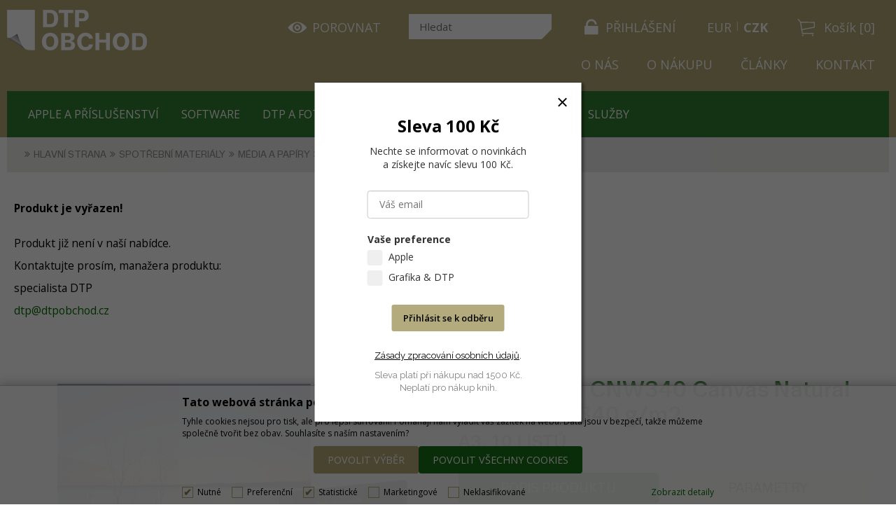

--- FILE ---
content_type: text/html
request_url: https://www.dtpobchod.cz/tecco-photo-cnw340-canvas-natural-white-matt-340-g-m2_d32070.html
body_size: 10002
content:

<!DOCTYPE html>
<html lang="cs">

<head>
  
    <script>
      (function(w,d,s,l,i){w[l]=w[l]||[];w[l].push({'gtm.start':new Date().getTime(),event:'gtm.js'});var f=d.getElementsByTagName(s)[0],j=d.createElement(s),dl=l!='dataLayer'?'&l='+l:'';j.async=true;j.src='https://www.googletagmanager.com/gtm.js?id='+i+dl;f.parentNode.insertBefore(j,f);})(window,document,'script','dataLayer','GTM-MS39SMTR');
    </script>
    
    <script>
      window.dataLayer = window.dataLayer || [];
      function gtag(){dataLayer.push(arguments);}
      function consentGrantedGMT(e){"function"==typeof gtag&&gtag("consent","update",{ad_storage:e.indexOf("m")>-1?"granted":"denied",ad_user_data:e.indexOf("m")>-1?"granted":"denied",ad_personalization:e.indexOf("m")>-1?"granted":"denied",analytics_storage:e.indexOf("s")>-1?"granted":"denied",functionality_storage:e.indexOf("p")>-1?"granted":"denied",personalization_storage:e.indexOf("p")>-1?"granted":"denied",security_storage:"granted"})}
      
        gtag('consent', 'default', {'ad_user_data': 'denied', 'ad_personalization': 'denied', 'ad_storage': 'denied', 'analytics_storage': 'denied', 'wait_for_update': 2000});
      
    </script>
   
  <meta charset="utf-8" />
  <link rel="canonical" href="https://www.dtpobchod.cz/tecco-photo-cnw340-canvas-natural-white-matt-340-g-m2_d32070.html" /><title>Tecco Photo CNW340 Canvas Natural White Matt 340 g/m2 | DTPobchod</title>
<meta name="description" content="Matně natírané plátno s přirozeně bílým povrchem. Je velmi odolné proti popraskání." />
<meta name="robots" content="noindex" />
<meta name="googlebot" content="noindex,nosnippet,noarchive" />
 
  <meta name="viewport" content="width=device-width, initial-scale=1" />
  <meta name="author" content="Cybersoft s.r.o." />
  
  <link rel="apple-touch-icon" sizes="180x180" href="/apple-touch-icon.png">
  <link rel="icon" type="image/png" sizes="32x32" href="/favicon-32x32.png">
  <link rel="icon" type="image/png" sizes="16x16" href="/favicon-16x16.png"> 
  <link rel="mask-icon" href="/safari-pinned-tab.svg" color="#5bbad5">
  <meta name="msapplication-TileColor" content="#da532c">
  <meta name="theme-color" content="#ffffff">
  <link rel="sitemap" href="sitemap/sitemap_index.xml" />
  
<link rel="stylesheet" href="css/styles.css?ver=0-1-115338" />
<link rel="stylesheet" href="status_css.asp?ver=0-1" />

  <script type="text/javascript" src="https://ajax.googleapis.com/ajax/libs/jquery/3.3.1/jquery.min.js"></script>
  <script type="text/javascript" src="https://ajax.googleapis.com/ajax/libs/jqueryui/1.12.1/jquery-ui.min.js"></script>
  <script type="text/javascript" src="https://code.jquery.com/jquery-migrate-3.0.0.min.js"></script>
  <link href="https://fonts.googleapis.com/css?family=Open+Sans:400,400i,700&amp;subset=latin-ext" rel="stylesheet" />  
   
      <script src="https://www.google.com/recaptcha/api.js?render=6Lf4mKwgAAAAACwctwlEtqEjP3SiRxu5vpMBUCnt&hl=cs"></script>
  
<script type="text/javascript" src="js/scripts.js?ver=0-1-131635"></script>
<script type="text/javascript" src="strings_js.asp?lngid=2&amp;ver=0-1"></script>

<script type='text/javascript' src='https://cdnjs.cloudflare.com/ajax/libs/Chart.js/2.3.0/Chart.min.js'></script>
<script type='text/javascript' src='js/stoitem.js?ver=0-1- 93939'></script>

  <!-- jejich skript na vyskakovací okno -->
  <script>
        (function (w,d,s,o,f,js,fjs) {
            w['ecm-widget']=o;w[o] = w[o] || function () { (w[o].q = w[o].q || []).push(arguments) };
            js = d.createElement(s), fjs = d.getElementsByTagName(s)[0];
            js.id = '16-008646c414ce6adc8637fedebcbf087a'; js.dataset.a = 'quentin'; js.src = f; js.async = 1; fjs.parentNode.insertBefore(js, fjs);
        }(window, document, 'script', 'ecmwidget', 'https://d70shl7vidtft.cloudfront.net/widget.js'));
    </script>
  
    <script>
      window.dataLayer = window.dataLayer || [];
    </script>
  
</head>
<body>
  
    <noscript>
      <iframe src="//www.googletagmanager.com/ns.html?id=GTM-MS39SMTR" height="0" width="0" style="display:none; visibility:hidden;"></iframe>
    </noscript>
  
  <div id="maincont" class="stoitem sptnavigator" data-lang="2" data-logged="0" data-cache-spt="0" data-whisper="2" data-ordering="1">
    <div class="headercont-out">
      <div id="headercont" class="cont">
        <header>
          <div class="flex">            
            <div class="boxcont logo">
              
                <a href="default.asp" title="DTPobchod | Vše pro grafiku a tisk">DTPobchod | Vše pro grafiku a tisk</a>
              
            </div>
            <div id="logincont" class="boxcont login">
  <div class="hdr btn-icon btn-login"><span>Přihlášení</span></div>
  <div class="cnt">
    <form action="default.asp" method="post" name="login">
      <ul>        
        <li><a class="custom-underline" href="default.asp?cls=catalog&amp;xsl=xcompany&amp;catalogs=forcompany">Registrace</a></li>
        <li><a class="custom-underline" href="default.asp?cls=login&amp;newpswd=1">Neznáte heslo?</a></li>
      </ul>
      <input type="hidden" name="cls" value="login" />
      <input type="hidden" name="redirect" value="https://www.dtpobchod.cz/?cls=stoitem&stiid=32070" />
      <input type="text" class="input-text" name="~ConLogName" title="Přihlašovací jméno" minlength="2" maxlength="50" value="" placeholder="Přihlašovací jméno" required/>
      <input type="password" class="pswd" name="~ConLogPswd" title="Heslo" minlength="4" maxlength="32" value="" placeholder="Heslo" autocomplete="off" required/>
      <button class="btn btn-login submit" type="submit">
        <span>Přihlásit se</span>
      </button>
      <input type="checkbox" value="1" id="conlogsave" name="conlogsave"><label for="conlogsave">Trvalé přihlášení</label>      
    </form>
  </div>     
</div><div id="basketcont" class="boxcont basket">
  <div class="cnt">
   <!--  <a class="btn-buy" href="nakupni-kosik.html">  -->
   <a class="btn-buy">    
    <span class="price basketprice">
      Košík
    </span>
    <span class="count basketcount ds_none">
        0
      </span>
    </a>
  </div>
</div><div class="boxcont compare prodlist">              
  <div class="hdr btn-comp" title="Srovnání produktů">
    <span class="text">Porovnat</span>
    
  </div>            	
  <div class="cnt">
    <p>Srovnání produktů</p>
    <form>
      <input type="hidden" name="cls" value="iisutil" />
      <input type="hidden" name="action" value="stiparcomp" />
      <ul></ul>
    </form>    
    <a onclick="location.href = ('default.asp?' + $('.compare .cnt form').serialize());" class="btn btn-compare ds_none">Porovnat</a>    
  </div>                	            	        
</div>
            <div class="boxcont search">
              <div class="search-res-icon"><a class="btn btn-search btn-res"></a></div>
              <div class="cnt">
                <form method="get" action="default.asp?">
                  <input type="hidden" name="cls" value="stoitems" />
                  
                  <input id="whisperinput" type="search" name="fulltext" placeholder='Hledat' autocomplete="off" />
                  <input type="hidden" name="setstiordercook" value="" />
                  <button class="btn btn-search" type="submit"><span>Hledat</span></button>
                </form>
                <div class="boxcont whisper">
                  <div id="frqsrchword-box" class="boxcont"></div>
                  <div id="whisper-box" class="boxcont"></div>
                </div>
              </div>
              
                <script type="text/javascript">initWhisper();</script>
              
            </div>
            <div class="i118ncont">
            <div class="boxcont i18n lng">
  <ul class="icons">                              
    <li><a onclick="setLocalization('setlng', 'lngid', 1)" class="en">EN</a></li>
    <li><a onclick="setLocalization('setlng', 'lngid', 2)" class="cz">CZ</a></li>                
    <li><a onclick="setLocalization('setlng', 'lngid', 3)" class="sk">SK</a></li>
    <!-- li><a onclick="setLocalization('setlng', 'lngid', 4)" class="pl">PL</a></li -->
    <!-- li><a onclick="setLocalization('setlng', 'lngid', 5)" class="de">DE</a></li -->
    <!-- li><a onclick="setLocalization('setlng', 'lngid', 6)" class="hu">HU</a></li -->
  </ul>
</div>
<div class="boxcont i18n cur">
  <ul class="text">
    <!-- li><a onclick="setLocalization('setcur', 'curid', 30)" class="usd">USD</a></li -->
    <li><a onclick="setLocalization('setcur', 'curid', 14)" class="eur">EUR</a></li>
    <li><a onclick="setLocalization('setcur', 'curid', 0)" class="cz act">CZK</a></li>
  </ul>
</div>
                  
            </div>
          </div>
          <div class="boxcont top-menu">
            
              <nav>
                <div id="menu-icon">
                  <span></span>
                  <span></span>
                  <span></span>
                </div>
                <ul class="webmenu menuid_200"><li><a class="" href="https://dtpobchod.cz/o-nas_d47149.html" title="O nás" ><span>O nás</span></a><li><a class="" href="https://dtpobchod.cz/ceny-a-moznosti-dopravy_d46871.html" title="O nákupu" ><span>O nákupu</span></a><li><a class="" href="https://dtpobchod.cz/clanky_c36180.html?setstishowstyle=2" title="Články" ><span>Články</span></a><li><a class="" href="https://dtpobchod.cz/kontakt_d46912.html" title="Kontakt" ><span>Kontakt</span></a></li></ul>
              </nav>
                            
          </div>
          <div id="tree-icon">
            <span></span>
            <span></span>
            <span></span>
          </div>
        </header>
        <nav id="sptnav"><ul class="level3"><li>
<a href="apple-a-prislusenstvi_c36035.html" title="Apple a příslušenství" data-strid="36035">Apple a příslušenství</a></li><li>
<a href="software_c36036.html" title="SOFTWARE" data-strid="36036">SOFTWARE</a></li><li>
<a href="dtp-a-foto_c36037.html" title="DTP A FOTO" data-strid="36037">DTP A FOTO</a></li><li>
<a href="spotrebni-materialy_c36038.html" title="SPOTŘEBNÍ MATERIÁLY" data-strid="36038">SPOTŘEBNÍ MATERIÁLY</a></li><li>
<a href="polygrafie_c36039.html" title="POLYGRAFIE" data-strid="36039">POLYGRAFIE</a></li><li>
<a href="sluzby_c36040.html" title="SLUŽBY" data-strid="36040">SLUŽBY</a></li></ul></nav>
          <script type="text/javascript">initSpresentNavigator();</script>
        
      </div>
    </div>
    <div id="centercont" class="cont">
      
      <div id="contentcont" class="cont contentcont stoitem">
        <div class="boxcont navbar">
<ul>
<li class="hp">
<a href="/"><span>Hlavní strana</span></a>
</li>
<li>
<a href="spotrebni-materialy_c36038.html">
<span>SPOTŘEBNÍ MATERIÁLY</span>
</a>
</li><li>
<a href="spotrebni-materialy-media-a-papiry_c36208.html">
<span>MÉDIA A PAPÍRY</span>
</a>
</li><li>
<a href="spotrebni-materialy-media-a-papiry-archy_c36389.html">
<span>Archy</span>
</a>
</li></ul>
<script type="application/ld+json">
          {
          "@context": "http://schema.org",
          "@type": "BreadcrumbList",
          "itemListElement": [{"@type":"ListItem","position":1,"item":{"@id":"https://www.dtpobchod.cz/spotrebni-materialy_c36038.html","name":"SPOTŘEBNÍ MATERIÁLY"}},{"@type":"ListItem","position":2,"item":{"@id":"https://www.dtpobchod.cz/spotrebni-materialy-media-a-papiry_c36208.html","name":"MÉDIA A PAPÍRY"}},{"@type":"ListItem","position":3,"item":{"@id":"https://www.dtpobchod.cz/spotrebni-materialy-media-a-papiry-archy_c36389.html","name":"Archy"}}]}
        </script>
<script type="application/ld+json">
            {
            "@context": "http://schema.org",
            "@type": "Product",
            "sku":"32070","mpn":"6855297420","gtin":"4027501172636","name":"Tecco Photo CNW340 Canvas Natural White Matt 340 g/m2","description":"Matně natírané plátno s přirozeně bílým povrchem. Je velmi odolné proti popraskání.","image":"https://www.dtpobchod.cz/img.asp?stiid=32070","brand":{"@type":"Thing","name":"Tecco materiály"},"offers":{"@type":"Offer","priceCurrency":"CZK","price":"968.00","availability":"http://schema.org/OutOfStock","url":"https://www.dtpobchod.cz/tecco-photo-cnw340-canvas-natural-white-matt-340-g-m2_d32070.html"}
            }
          </script>
<input type="hidden" id="tc_code" name="tc_code" value="36038,36208,36389," />
</div>
<div class="boxcont msgbox err   ">
<div class="hdr">
<p>Produkt je vyřazen!</p>
</div>
<div class="cnt">
<p>Produkt již není v naší nabídce.</p><p>Kontaktujte prosím, manažera produktu:</p><p>specialista DTP</p><p><a href="mailto:dtp@dtpobchod.cz">dtp@dtpobchod.cz</a></p>
</div>
</div>
<div class="boxcont stoitem" data-stiid="32070" data-ajaxtabs="">
<div class="cnt">
<div class="hdr">
<h1 data-lastvis-stiname="Tecco Photo CNW340 Canvas Natural White Matt 340 g/m2">Tecco Photo CNW340 Canvas Natural White Matt 340 g/m2</h1>
<span class="stiplnameadd">A3, 10 listů </span>
</div>
<div class="boxcont stiinfo-out half">
<div class="boxcont stiimg">
<div class="boxcont img">
<a href="tecco-photo-cnw340-canvas-natural-white-matt-340-g-m2_ie5625102.jpg" rel="prettyPhoto[pp_gal]" title="Zobrazit galerii"><img src="tecco-photo-cnw340-canvas-natural-white-matt-340-g-m2_ie5567161.jpg" alt="Tecco Photo CNW340 Canvas Natural White Matt 340 g/m2" /></a>
</div>
<div class="boxcont gallery owl-carousel owl-theme">
<a rel="tecco-photo-cnw340-canvas-natural-white-matt-340-g-m2-gallery-1-big_ies6701755.jpg">
<img src="tecco-photo-cnw340-canvas-natural-white-matt-340-g-m2-gallery-1-small_ies6702349.jpg" alt="" />
</a>
</div>
<script type="text/javascript">initStoitemGallery();</script>
<div class="boxcont catimg">
<img src="img.asp?scsscaid=39" alt="" />
</div>
<div class="boxcont ds_none">
<a href="tecco-photo-cnw340-canvas-natural-white-matt-340-g-m2-gallery-1-big_ies6701755.jpg" rel="prettyPhoto[pp_gal]">
<img src="tecco-photo-cnw340-canvas-natural-white-matt-340-g-m2-gallery-1-small_ies6702349.jpg" alt="" />
</a>
</div>
<div class="boxcont stishortplnote">Matně natírané plátno s přirozeně bílým povrchem. Je velmi odolné proti popraskání.</div>
<div class="boxcont status">
<div class="clear"> </div>
<div class="case">
<div class="clear"></div>
</div>
</div>
</div>
<div class="boxcont stiinfo-out-flex">
<div class="boxcont half stiinfo">
<div class="cnt">
<div class="rowbox endprc">
<div class="label">Koncová cena bez DPH</div>
<div class="text price line-through">817<u> Kč</u>
</div>
</div>
<div class="rowbox producent">
<div class="label">Výrobce</div>
<div class="text">Tecco</div>
</div>
<div class="rowbox war">
<div class="label">Záruka</div>
<div class="text">6 Měsíců</div>
</div>
<div class="rowbox vat">
<div class="label">DPH</div>
<div class="text">21%
                    </div>
</div>
<div class="rowbox code">
<div class="label">Kód</div>
<div class="text">MTPATECNW340-A3</div>
</div>
<div class="rowbox partno">
<div class="label">Part No.</div>
<div class="text">6855297420</div>
</div>
</div>
</div>
</div>
</div>
<div id="tabs" class="boxcont half float-right tabs">
<ul></ul>
</div>
<div id="sticomment" class="boxcont tabpage sticomment">
<div class="hdr"><p>Popis produktu</p></div>
<div class="cnt">
<div class="boxcont stiplnote">Vysokogramážové matné plátno s přírodně bílým textilním povrchem pro rámování. Ideální pro vysoce autentické reprodukce obrazů, uměleckých portrétů ve výstavní kvalitě. Vysoká stabilita obrazu při použití pigmentových inkoustů.<br /><br /><br />
</div>
</div>
</div>
<div id="stisendmails" class="boxcont tabpage stisendmails">
<div class="hdr"><p>Poslat dotaz</p></div>
<div class="cnt">
<div id="lngstiask" class="boxcont sendmail">
<div class="hdr">
<p>Dotaz k tomuto produktu</p>
</div>
<div class="cnt">
<form action="default.asp" method="post" name="stiask">
<input type="hidden" name="g-recaptcha-response" value="" />
<input type="hidden" name="cls" value="stoitem" />
<input type="hidden" name="stiid" value="32070" />
<input type="hidden" name="sti_info_mail" value="1" />
<div class="rowbox youremail">
<div class="label">Váš e-mail</div>
<input type="text" class="input-email input-required" name="info_mail" value="" />
</div>
<div class="rowbox enquiry">
<div class="label">Dotaz</div>
<textarea name="info_body" class="input-required" rows="4"></textarea>
</div>
<div class="rowbox submit">
<div class="label"></div>
<button type="reset" class="btn btn-delete btn-second" title="smazat">
<span>smazat</span>
</button>
<button type="button" class="btn btn-send" onclick="javascript: validationStiAsk(this);">
<span>odeslat</span>
</button>
</div>
<div class="rowbox grecaptcha-info">
<div class="label"></div>Stránka je chráněna pomocí <a href="https://www.google.com/recaptcha/about/" target="_blank">Google reCAPTCHA</a>
</div>
</form>
</div>
</div>
</div>
</div>
<div id="stiparsets" class="boxcont tabpage stiparsets">
<div class="hdr">
<p>Parametry</p>
</div>
<div class="cnt">
<table class="tabinfo hor"><tr class="paramclass">
<th colspan="2">
<p class="pacname , Materiály">Materiály</p>
</th>
</tr><tr>
<td class="paramname">Technologie tisku</td>
<td class="paramvalue">Inkoust</td>
</tr><tr>
<td class="paramname">Obor použití</td>
<td class="paramvalue">FineArt</td>
</tr><tr>
<td class="paramname">Typ</td>
<td class="paramvalue">Archy</td>
</tr><tr>
<td class="paramname">Povrch</td>
<td class="paramvalue">Plátno (Canvas)</td>
</tr><tr>
<td class="paramname">Rozměry materiálu</td>
<td class="paramvalue">A3</td>
</tr><tr class="paramclass">
<th colspan="2">
<p class="pacname Materiály, Všechny produkty">Všechny produkty</p>
</th>
</tr><tr>
<td class="paramname">Výrobce</td>
<td class="paramvalue">Tecco</td>
</tr></table>
</div>
</div>
<script type="text/javascript">initStoitemTabs();</script>
</div>
</div>
<script type="text/javascript">
        dataLayer.push({
          "pageType": "product",
          "product": {
            "id": "32070",
            "name": "Tecco Photo CNW340 Canvas Natural White Matt 340 g/m2",
            "category":"SPOTŘEBNÍ MATERIÁLY/MÉDIA A PAPÍRY/Archy",
            "currency":"Kč",
            "priceWithoutVat": "800.00",
            "availibility": "10"
          }
        });
        dataLayer.push({ecommerce: null});
        dataLayer.push({
          event: 'view_item',
          ecommerce: {
            currency: 'CZK',
            value: 800.00,
            items: [
              {
                item_id: '32070',
                item_name: 'Tecco Photo CNW340 Canvas Natural White Matt 340 g/m2',
                item_brand: 'Tecco materiály',
                item_category: 'SPOTŘEBNÍ MATERIÁLY',
item_category2: 'MÉDIA A PAPÍRY',
item_category3: 'Archy',

                price: 800.00
              }
            ]
          }
        });
      </script>

      </div>
      
    </div>
    <div id="footercont" class="cont">    
      <footer>
        <div class="footer-out">
          <a href="default.asp" class="logo">&shy;</a>
          
            <nav>          
              <ul class="webmenu menuid_201"><li><a class="" href="" title="" ><span>Jsme k dispozici</span></a><ul><li><a class="" href="https://dtpobchod.cz/clanky_c36180.html" title="Články" ><span>Články</span></a></li><li><a class="" href="kontakt_d46912.html" title="Kontakt" ><span>Kontakt</span></a></li><li><a class="" href="https://dtpobchod.cz/ceny-a-moznosti-dopravy_d46871.html" title="O nákupu" ><span>O nákupu</span></a></li><li><a class="" href="default.asp?show=i6cookieconsent" title="Správa Cookies" ><span>Správa Cookies</span></a></li></ul>
            </nav>
          
          <div class="boxcont support">
            <div class="hdr">Prodejna</div>
            <div class="cnt">
              Thámova 32, Praha 8 <a href="https://www.google.com/maps/place/Quentin,+spol.+s+r.+o.+-
+DTPobchod.cz/@50.0937305,14.4496894,17z/data=!3m1!4b1!4m5!3m4!1s0x470b950cf8caab3
9:0x999a13ebc060acce!8m2!3d50.0937271!4d14.4518781" class="map" target="_blank">MAPA</a><br/>
              <a href="tel:+420233355585">233 355 585</a><br/>
             <a href="mailto:obchod@dtpobchod.cz">obchod@dtpobchod.cz</a>             
                            
            </div>
          </div>          
          <ul class="social">
  <li>
    <a class="facebook" href="https://www.facebook.com/dtpobchod.cz/" title="facebook" target="_blank"></a>
  </li>  
  <li>
    <a class="twitter" href="https://twitter.com/DTPobchod" title="twitter" target="_blank"></a>
  </li>  
  <li>
    <a class="instagram" href="https://www.instagram.com/dtpobchod/" title="instagram" target="_blank"></a>
  </li>  
</ul>
	<div class="boxcont newsletter gdpr">  
		<div class="hdr">Newsletter</div>
	  <div class="cnt">
		<script>
        (function (w,d,s,o,f,js,fjs) {
            w['ecm-widget']=o;w[o] = w[o] || function () { (w[o].q = w[o].q || []).push(arguments) };
            js = d.createElement(s), fjs = d.getElementsByTagName(s)[0];
            js.id = '28-39bb2b27b44eb2eb5260d9063d0dc405'; js.dataset.a = 'quentin'; js.src = f; js.async = 1; fjs.parentNode.insertBefore(js, fjs);
        }(window, document, 'script', 'ecmwidget', 'https://d70shl7vidtft.cloudfront.net/widget.js'));
    </script>
    <div id="f-28-39bb2b27b44eb2eb5260d9063d0dc405"></div>

 	
		</div>
	</div>
    
        </div>
        <div class="boxcont footerinfo">
          <div class="cnt">
            <div class="company"><!-- <a href="default.asp?show=wm&wmpart=article&wmaid=3">DTPobchod | Vše pro grafiku a tisk</a> --></div>
              
            <div class="copyright">Technické řešení &copy;
              2026 <a href="https://www.cybersoft.cz" title="www.cybersoft.cz">CyberSoft s.r.o.</a></div>
          </div>
            
            <div class="eet">
              <p>Podle zákona o evidenci tržeb je prodávající povinen vystavit kupujícímu účtenku. Zároveň je povinen zaevidovat přijatou tržbu u správce daně online, v případě technického výpadku pak nejpozději do 48 hodin.</p>
            </div>
                 
        </div>
      </footer>
    </div>
    
      <!--googleoff: index-->
      <div id="I6-cookieConsent" class="cont cookie">
        <div class="boxcont">
          <div class="hdr"><p>Tato webová stránka používá cookies</p></div>
          <div class="cnt">
            <p>Tyhle cookies nejsou pro tisk, ale pro lepší surfování! Pomáhají nám vyladit váš zážitek na webu. Data jsou v bezpečí, takže můžeme společně tvořit bez obav. Souhlasíte s naším nastavením?</p>
            <div class="buttons">
              <button class="btn btn-big btn-inv allow-necessary" onclick="setCookieConsent(0, 0);">
                <span>Pouze nutné cookies</span>
              </button>
              <button class="btn btn-big btn-inv allow-selection" onclick="setCookieConsent(1, 0);">
                <span>Povolit výběr</span>
              </button>
              <button class="btn btn-big allow-all" onclick="setCookieConsent(2, 0);">
                <span>Povolit všechny cookies</span>
              </button>
            </div>
          </div>
          <div class="ftr">
            <div class="options">
              <input class='cookie' id='cookie-n' checked='checked' type='checkbox' name='gdpgddid' value='6' data-alert='Nutné - nelze zrušit výběr. Nutné cookies pomáhají, aby byla webová stránka použitelná tak, že umožní základní funkce jako navigace stránky a přístup k zabezpečeným sekcím webové stránky. Webová stránka nemůže správně fungovat bez těchto cookies.'><label for='cookie-n'>Nutné</label><input class='cookie' id='cookie-p'  type='checkbox' name='gdpgddid' value='7' data-alert='Preferenční cookies umožňují, aby si webová stránka zapamatovala informace, které mění, jak se webová stránka chová nebo jak vypadá. Je to například preferovaný jazyk nebo region, kde se nacházíte.'><label for='cookie-p'>Preferenční</label><input class='cookie' id='cookie-s' checked='checked' type='checkbox' name='gdpgddid' value='8' data-alert='Statistické cookies pomáhají majitelům webových stránek, aby porozuměli, jak návštěvníci používají webové stránky. Anonymně sbírají a sdělují informace.'><label for='cookie-s'>Statistické</label><input class='cookie' id='cookie-m'  type='checkbox' name='gdpgddid' value='9' data-alert='Marketingové cookies jsou používány pro sledování návštěvníků na webových stránkách. Záměrem je zobrazit reklamu, která je relevantní a zajímavá pro jednotlivého uživatele a tímto hodnotnější pro vydavatele a inzerenty třetích stran.'><label for='cookie-m'>Marketingové</label><input class='cookie' id='cookie-u'  type='checkbox' name='gdpgddid' value='10' data-alert='Neklasifikované cookies jsou cookies, které máme v procesu klasifikování společně s poskytovateli jednotlivých cookies.'><label for='cookie-u'>Neklasifikované</label>
            </div>
            <a class="modal link" href="default_jx.asp?show=i6cookieinfo" data-class="I6-cookieinfo">Zobrazit detaily</a>
          </div>
        </div>
      </div>
      <!--googleon: index-->
    
    <div class="shadowbox" onclick="closeShadowbox(0);closeShadowbox(1); closeShadowbox(2);closeShadowbox(3);"></div>
    
  </div>
  
    <script type="text/javascript">loadSpresentSubTree("tc_code");</script>
    
	<!-- start microdata website -->
  <script type="application/ld+json">
		{
		  "@context": "http://schema.org",
		  "@type": "WebSite",
		  "name": "DTPobchod | Vše pro grafiku a tisk",
		  "url": "https://www.dtpobchod.cz",
		  "potentialAction": {
		    "@type": "SearchAction",
		    "target": "https://www.dtpobchod.cz/search?q={search_term_string}",
		    "query-input": "required name=search_term_string"
		  }
		}
	</script>
	<!-- end microdata website -->
  

</body>

</html>


--- FILE ---
content_type: text/html; charset=utf-8
request_url: https://www.dtpobchod.cz/spresentsubtree.asp?strid=36038
body_size: 234
content:
<ul id='sptid_36038' class='spresenttree'><li id='sptsubid_36208' class='plus' data-strid='36208'><span></span><a href='spotrebni-materialy-media-a-papiry_c36208.html'  title='MÉDIA A PAPÍRY' >MÉDIA A PAPÍRY</a></li><li id='sptsubid_36209' class='plus' data-strid='36209'><span></span><a href='spotrebni-materialy-inkousty-a-tonery_c36209.html'  title='INKOUSTY A TONERY' >INKOUSTY A TONERY</a></li><li id='sptsubid_36210' class='plus' data-strid='36210'><span></span><a href='spotrebni-materialy-doplnky_c36210.html'  title='DOPLŇKY' >DOPLŇKY</a></li></ul>

--- FILE ---
content_type: text/html; charset=utf-8
request_url: https://www.dtpobchod.cz/spresentsubtree.asp?strid=36208
body_size: 110
content:
<ul id='sptid_36208' class='spresenttree'><li id='sptsubid_36389' class='not' data-strid='36389'><span></span><a href='spotrebni-materialy-media-a-papiry-archy_c36389.html'  title='Archy' >Archy</a></li><li id='sptsubid_36390' class='not' data-strid='36390'><span></span><a href='spotrebni-materialy-media-a-papiry-role_c36390.html'  title='Role' >Role</a></li><li id='sptsubid_36391' class='not' data-strid='36391'><span></span><a href='spotrebni-materialy-media-a-papiry-vzorky_c36391.html'  title='Vzorky' >Vzorky</a></li></ul>

--- FILE ---
content_type: text/html; charset=utf-8
request_url: https://www.dtpobchod.cz/spresentsubtree.asp?strid=36389
body_size: -50
content:
<ul id='sptid_36389' class='spresenttree'></ul>

--- FILE ---
content_type: text/html; charset=utf-8
request_url: https://www.google.com/recaptcha/api2/anchor?ar=1&k=6Lf4mKwgAAAAACwctwlEtqEjP3SiRxu5vpMBUCnt&co=aHR0cHM6Ly93d3cuZHRwb2JjaG9kLmN6OjQ0Mw..&hl=cs&v=PoyoqOPhxBO7pBk68S4YbpHZ&size=invisible&anchor-ms=20000&execute-ms=30000&cb=rdc0hmlzhpok
body_size: 48671
content:
<!DOCTYPE HTML><html dir="ltr" lang="cs"><head><meta http-equiv="Content-Type" content="text/html; charset=UTF-8">
<meta http-equiv="X-UA-Compatible" content="IE=edge">
<title>reCAPTCHA</title>
<style type="text/css">
/* cyrillic-ext */
@font-face {
  font-family: 'Roboto';
  font-style: normal;
  font-weight: 400;
  font-stretch: 100%;
  src: url(//fonts.gstatic.com/s/roboto/v48/KFO7CnqEu92Fr1ME7kSn66aGLdTylUAMa3GUBHMdazTgWw.woff2) format('woff2');
  unicode-range: U+0460-052F, U+1C80-1C8A, U+20B4, U+2DE0-2DFF, U+A640-A69F, U+FE2E-FE2F;
}
/* cyrillic */
@font-face {
  font-family: 'Roboto';
  font-style: normal;
  font-weight: 400;
  font-stretch: 100%;
  src: url(//fonts.gstatic.com/s/roboto/v48/KFO7CnqEu92Fr1ME7kSn66aGLdTylUAMa3iUBHMdazTgWw.woff2) format('woff2');
  unicode-range: U+0301, U+0400-045F, U+0490-0491, U+04B0-04B1, U+2116;
}
/* greek-ext */
@font-face {
  font-family: 'Roboto';
  font-style: normal;
  font-weight: 400;
  font-stretch: 100%;
  src: url(//fonts.gstatic.com/s/roboto/v48/KFO7CnqEu92Fr1ME7kSn66aGLdTylUAMa3CUBHMdazTgWw.woff2) format('woff2');
  unicode-range: U+1F00-1FFF;
}
/* greek */
@font-face {
  font-family: 'Roboto';
  font-style: normal;
  font-weight: 400;
  font-stretch: 100%;
  src: url(//fonts.gstatic.com/s/roboto/v48/KFO7CnqEu92Fr1ME7kSn66aGLdTylUAMa3-UBHMdazTgWw.woff2) format('woff2');
  unicode-range: U+0370-0377, U+037A-037F, U+0384-038A, U+038C, U+038E-03A1, U+03A3-03FF;
}
/* math */
@font-face {
  font-family: 'Roboto';
  font-style: normal;
  font-weight: 400;
  font-stretch: 100%;
  src: url(//fonts.gstatic.com/s/roboto/v48/KFO7CnqEu92Fr1ME7kSn66aGLdTylUAMawCUBHMdazTgWw.woff2) format('woff2');
  unicode-range: U+0302-0303, U+0305, U+0307-0308, U+0310, U+0312, U+0315, U+031A, U+0326-0327, U+032C, U+032F-0330, U+0332-0333, U+0338, U+033A, U+0346, U+034D, U+0391-03A1, U+03A3-03A9, U+03B1-03C9, U+03D1, U+03D5-03D6, U+03F0-03F1, U+03F4-03F5, U+2016-2017, U+2034-2038, U+203C, U+2040, U+2043, U+2047, U+2050, U+2057, U+205F, U+2070-2071, U+2074-208E, U+2090-209C, U+20D0-20DC, U+20E1, U+20E5-20EF, U+2100-2112, U+2114-2115, U+2117-2121, U+2123-214F, U+2190, U+2192, U+2194-21AE, U+21B0-21E5, U+21F1-21F2, U+21F4-2211, U+2213-2214, U+2216-22FF, U+2308-230B, U+2310, U+2319, U+231C-2321, U+2336-237A, U+237C, U+2395, U+239B-23B7, U+23D0, U+23DC-23E1, U+2474-2475, U+25AF, U+25B3, U+25B7, U+25BD, U+25C1, U+25CA, U+25CC, U+25FB, U+266D-266F, U+27C0-27FF, U+2900-2AFF, U+2B0E-2B11, U+2B30-2B4C, U+2BFE, U+3030, U+FF5B, U+FF5D, U+1D400-1D7FF, U+1EE00-1EEFF;
}
/* symbols */
@font-face {
  font-family: 'Roboto';
  font-style: normal;
  font-weight: 400;
  font-stretch: 100%;
  src: url(//fonts.gstatic.com/s/roboto/v48/KFO7CnqEu92Fr1ME7kSn66aGLdTylUAMaxKUBHMdazTgWw.woff2) format('woff2');
  unicode-range: U+0001-000C, U+000E-001F, U+007F-009F, U+20DD-20E0, U+20E2-20E4, U+2150-218F, U+2190, U+2192, U+2194-2199, U+21AF, U+21E6-21F0, U+21F3, U+2218-2219, U+2299, U+22C4-22C6, U+2300-243F, U+2440-244A, U+2460-24FF, U+25A0-27BF, U+2800-28FF, U+2921-2922, U+2981, U+29BF, U+29EB, U+2B00-2BFF, U+4DC0-4DFF, U+FFF9-FFFB, U+10140-1018E, U+10190-1019C, U+101A0, U+101D0-101FD, U+102E0-102FB, U+10E60-10E7E, U+1D2C0-1D2D3, U+1D2E0-1D37F, U+1F000-1F0FF, U+1F100-1F1AD, U+1F1E6-1F1FF, U+1F30D-1F30F, U+1F315, U+1F31C, U+1F31E, U+1F320-1F32C, U+1F336, U+1F378, U+1F37D, U+1F382, U+1F393-1F39F, U+1F3A7-1F3A8, U+1F3AC-1F3AF, U+1F3C2, U+1F3C4-1F3C6, U+1F3CA-1F3CE, U+1F3D4-1F3E0, U+1F3ED, U+1F3F1-1F3F3, U+1F3F5-1F3F7, U+1F408, U+1F415, U+1F41F, U+1F426, U+1F43F, U+1F441-1F442, U+1F444, U+1F446-1F449, U+1F44C-1F44E, U+1F453, U+1F46A, U+1F47D, U+1F4A3, U+1F4B0, U+1F4B3, U+1F4B9, U+1F4BB, U+1F4BF, U+1F4C8-1F4CB, U+1F4D6, U+1F4DA, U+1F4DF, U+1F4E3-1F4E6, U+1F4EA-1F4ED, U+1F4F7, U+1F4F9-1F4FB, U+1F4FD-1F4FE, U+1F503, U+1F507-1F50B, U+1F50D, U+1F512-1F513, U+1F53E-1F54A, U+1F54F-1F5FA, U+1F610, U+1F650-1F67F, U+1F687, U+1F68D, U+1F691, U+1F694, U+1F698, U+1F6AD, U+1F6B2, U+1F6B9-1F6BA, U+1F6BC, U+1F6C6-1F6CF, U+1F6D3-1F6D7, U+1F6E0-1F6EA, U+1F6F0-1F6F3, U+1F6F7-1F6FC, U+1F700-1F7FF, U+1F800-1F80B, U+1F810-1F847, U+1F850-1F859, U+1F860-1F887, U+1F890-1F8AD, U+1F8B0-1F8BB, U+1F8C0-1F8C1, U+1F900-1F90B, U+1F93B, U+1F946, U+1F984, U+1F996, U+1F9E9, U+1FA00-1FA6F, U+1FA70-1FA7C, U+1FA80-1FA89, U+1FA8F-1FAC6, U+1FACE-1FADC, U+1FADF-1FAE9, U+1FAF0-1FAF8, U+1FB00-1FBFF;
}
/* vietnamese */
@font-face {
  font-family: 'Roboto';
  font-style: normal;
  font-weight: 400;
  font-stretch: 100%;
  src: url(//fonts.gstatic.com/s/roboto/v48/KFO7CnqEu92Fr1ME7kSn66aGLdTylUAMa3OUBHMdazTgWw.woff2) format('woff2');
  unicode-range: U+0102-0103, U+0110-0111, U+0128-0129, U+0168-0169, U+01A0-01A1, U+01AF-01B0, U+0300-0301, U+0303-0304, U+0308-0309, U+0323, U+0329, U+1EA0-1EF9, U+20AB;
}
/* latin-ext */
@font-face {
  font-family: 'Roboto';
  font-style: normal;
  font-weight: 400;
  font-stretch: 100%;
  src: url(//fonts.gstatic.com/s/roboto/v48/KFO7CnqEu92Fr1ME7kSn66aGLdTylUAMa3KUBHMdazTgWw.woff2) format('woff2');
  unicode-range: U+0100-02BA, U+02BD-02C5, U+02C7-02CC, U+02CE-02D7, U+02DD-02FF, U+0304, U+0308, U+0329, U+1D00-1DBF, U+1E00-1E9F, U+1EF2-1EFF, U+2020, U+20A0-20AB, U+20AD-20C0, U+2113, U+2C60-2C7F, U+A720-A7FF;
}
/* latin */
@font-face {
  font-family: 'Roboto';
  font-style: normal;
  font-weight: 400;
  font-stretch: 100%;
  src: url(//fonts.gstatic.com/s/roboto/v48/KFO7CnqEu92Fr1ME7kSn66aGLdTylUAMa3yUBHMdazQ.woff2) format('woff2');
  unicode-range: U+0000-00FF, U+0131, U+0152-0153, U+02BB-02BC, U+02C6, U+02DA, U+02DC, U+0304, U+0308, U+0329, U+2000-206F, U+20AC, U+2122, U+2191, U+2193, U+2212, U+2215, U+FEFF, U+FFFD;
}
/* cyrillic-ext */
@font-face {
  font-family: 'Roboto';
  font-style: normal;
  font-weight: 500;
  font-stretch: 100%;
  src: url(//fonts.gstatic.com/s/roboto/v48/KFO7CnqEu92Fr1ME7kSn66aGLdTylUAMa3GUBHMdazTgWw.woff2) format('woff2');
  unicode-range: U+0460-052F, U+1C80-1C8A, U+20B4, U+2DE0-2DFF, U+A640-A69F, U+FE2E-FE2F;
}
/* cyrillic */
@font-face {
  font-family: 'Roboto';
  font-style: normal;
  font-weight: 500;
  font-stretch: 100%;
  src: url(//fonts.gstatic.com/s/roboto/v48/KFO7CnqEu92Fr1ME7kSn66aGLdTylUAMa3iUBHMdazTgWw.woff2) format('woff2');
  unicode-range: U+0301, U+0400-045F, U+0490-0491, U+04B0-04B1, U+2116;
}
/* greek-ext */
@font-face {
  font-family: 'Roboto';
  font-style: normal;
  font-weight: 500;
  font-stretch: 100%;
  src: url(//fonts.gstatic.com/s/roboto/v48/KFO7CnqEu92Fr1ME7kSn66aGLdTylUAMa3CUBHMdazTgWw.woff2) format('woff2');
  unicode-range: U+1F00-1FFF;
}
/* greek */
@font-face {
  font-family: 'Roboto';
  font-style: normal;
  font-weight: 500;
  font-stretch: 100%;
  src: url(//fonts.gstatic.com/s/roboto/v48/KFO7CnqEu92Fr1ME7kSn66aGLdTylUAMa3-UBHMdazTgWw.woff2) format('woff2');
  unicode-range: U+0370-0377, U+037A-037F, U+0384-038A, U+038C, U+038E-03A1, U+03A3-03FF;
}
/* math */
@font-face {
  font-family: 'Roboto';
  font-style: normal;
  font-weight: 500;
  font-stretch: 100%;
  src: url(//fonts.gstatic.com/s/roboto/v48/KFO7CnqEu92Fr1ME7kSn66aGLdTylUAMawCUBHMdazTgWw.woff2) format('woff2');
  unicode-range: U+0302-0303, U+0305, U+0307-0308, U+0310, U+0312, U+0315, U+031A, U+0326-0327, U+032C, U+032F-0330, U+0332-0333, U+0338, U+033A, U+0346, U+034D, U+0391-03A1, U+03A3-03A9, U+03B1-03C9, U+03D1, U+03D5-03D6, U+03F0-03F1, U+03F4-03F5, U+2016-2017, U+2034-2038, U+203C, U+2040, U+2043, U+2047, U+2050, U+2057, U+205F, U+2070-2071, U+2074-208E, U+2090-209C, U+20D0-20DC, U+20E1, U+20E5-20EF, U+2100-2112, U+2114-2115, U+2117-2121, U+2123-214F, U+2190, U+2192, U+2194-21AE, U+21B0-21E5, U+21F1-21F2, U+21F4-2211, U+2213-2214, U+2216-22FF, U+2308-230B, U+2310, U+2319, U+231C-2321, U+2336-237A, U+237C, U+2395, U+239B-23B7, U+23D0, U+23DC-23E1, U+2474-2475, U+25AF, U+25B3, U+25B7, U+25BD, U+25C1, U+25CA, U+25CC, U+25FB, U+266D-266F, U+27C0-27FF, U+2900-2AFF, U+2B0E-2B11, U+2B30-2B4C, U+2BFE, U+3030, U+FF5B, U+FF5D, U+1D400-1D7FF, U+1EE00-1EEFF;
}
/* symbols */
@font-face {
  font-family: 'Roboto';
  font-style: normal;
  font-weight: 500;
  font-stretch: 100%;
  src: url(//fonts.gstatic.com/s/roboto/v48/KFO7CnqEu92Fr1ME7kSn66aGLdTylUAMaxKUBHMdazTgWw.woff2) format('woff2');
  unicode-range: U+0001-000C, U+000E-001F, U+007F-009F, U+20DD-20E0, U+20E2-20E4, U+2150-218F, U+2190, U+2192, U+2194-2199, U+21AF, U+21E6-21F0, U+21F3, U+2218-2219, U+2299, U+22C4-22C6, U+2300-243F, U+2440-244A, U+2460-24FF, U+25A0-27BF, U+2800-28FF, U+2921-2922, U+2981, U+29BF, U+29EB, U+2B00-2BFF, U+4DC0-4DFF, U+FFF9-FFFB, U+10140-1018E, U+10190-1019C, U+101A0, U+101D0-101FD, U+102E0-102FB, U+10E60-10E7E, U+1D2C0-1D2D3, U+1D2E0-1D37F, U+1F000-1F0FF, U+1F100-1F1AD, U+1F1E6-1F1FF, U+1F30D-1F30F, U+1F315, U+1F31C, U+1F31E, U+1F320-1F32C, U+1F336, U+1F378, U+1F37D, U+1F382, U+1F393-1F39F, U+1F3A7-1F3A8, U+1F3AC-1F3AF, U+1F3C2, U+1F3C4-1F3C6, U+1F3CA-1F3CE, U+1F3D4-1F3E0, U+1F3ED, U+1F3F1-1F3F3, U+1F3F5-1F3F7, U+1F408, U+1F415, U+1F41F, U+1F426, U+1F43F, U+1F441-1F442, U+1F444, U+1F446-1F449, U+1F44C-1F44E, U+1F453, U+1F46A, U+1F47D, U+1F4A3, U+1F4B0, U+1F4B3, U+1F4B9, U+1F4BB, U+1F4BF, U+1F4C8-1F4CB, U+1F4D6, U+1F4DA, U+1F4DF, U+1F4E3-1F4E6, U+1F4EA-1F4ED, U+1F4F7, U+1F4F9-1F4FB, U+1F4FD-1F4FE, U+1F503, U+1F507-1F50B, U+1F50D, U+1F512-1F513, U+1F53E-1F54A, U+1F54F-1F5FA, U+1F610, U+1F650-1F67F, U+1F687, U+1F68D, U+1F691, U+1F694, U+1F698, U+1F6AD, U+1F6B2, U+1F6B9-1F6BA, U+1F6BC, U+1F6C6-1F6CF, U+1F6D3-1F6D7, U+1F6E0-1F6EA, U+1F6F0-1F6F3, U+1F6F7-1F6FC, U+1F700-1F7FF, U+1F800-1F80B, U+1F810-1F847, U+1F850-1F859, U+1F860-1F887, U+1F890-1F8AD, U+1F8B0-1F8BB, U+1F8C0-1F8C1, U+1F900-1F90B, U+1F93B, U+1F946, U+1F984, U+1F996, U+1F9E9, U+1FA00-1FA6F, U+1FA70-1FA7C, U+1FA80-1FA89, U+1FA8F-1FAC6, U+1FACE-1FADC, U+1FADF-1FAE9, U+1FAF0-1FAF8, U+1FB00-1FBFF;
}
/* vietnamese */
@font-face {
  font-family: 'Roboto';
  font-style: normal;
  font-weight: 500;
  font-stretch: 100%;
  src: url(//fonts.gstatic.com/s/roboto/v48/KFO7CnqEu92Fr1ME7kSn66aGLdTylUAMa3OUBHMdazTgWw.woff2) format('woff2');
  unicode-range: U+0102-0103, U+0110-0111, U+0128-0129, U+0168-0169, U+01A0-01A1, U+01AF-01B0, U+0300-0301, U+0303-0304, U+0308-0309, U+0323, U+0329, U+1EA0-1EF9, U+20AB;
}
/* latin-ext */
@font-face {
  font-family: 'Roboto';
  font-style: normal;
  font-weight: 500;
  font-stretch: 100%;
  src: url(//fonts.gstatic.com/s/roboto/v48/KFO7CnqEu92Fr1ME7kSn66aGLdTylUAMa3KUBHMdazTgWw.woff2) format('woff2');
  unicode-range: U+0100-02BA, U+02BD-02C5, U+02C7-02CC, U+02CE-02D7, U+02DD-02FF, U+0304, U+0308, U+0329, U+1D00-1DBF, U+1E00-1E9F, U+1EF2-1EFF, U+2020, U+20A0-20AB, U+20AD-20C0, U+2113, U+2C60-2C7F, U+A720-A7FF;
}
/* latin */
@font-face {
  font-family: 'Roboto';
  font-style: normal;
  font-weight: 500;
  font-stretch: 100%;
  src: url(//fonts.gstatic.com/s/roboto/v48/KFO7CnqEu92Fr1ME7kSn66aGLdTylUAMa3yUBHMdazQ.woff2) format('woff2');
  unicode-range: U+0000-00FF, U+0131, U+0152-0153, U+02BB-02BC, U+02C6, U+02DA, U+02DC, U+0304, U+0308, U+0329, U+2000-206F, U+20AC, U+2122, U+2191, U+2193, U+2212, U+2215, U+FEFF, U+FFFD;
}
/* cyrillic-ext */
@font-face {
  font-family: 'Roboto';
  font-style: normal;
  font-weight: 900;
  font-stretch: 100%;
  src: url(//fonts.gstatic.com/s/roboto/v48/KFO7CnqEu92Fr1ME7kSn66aGLdTylUAMa3GUBHMdazTgWw.woff2) format('woff2');
  unicode-range: U+0460-052F, U+1C80-1C8A, U+20B4, U+2DE0-2DFF, U+A640-A69F, U+FE2E-FE2F;
}
/* cyrillic */
@font-face {
  font-family: 'Roboto';
  font-style: normal;
  font-weight: 900;
  font-stretch: 100%;
  src: url(//fonts.gstatic.com/s/roboto/v48/KFO7CnqEu92Fr1ME7kSn66aGLdTylUAMa3iUBHMdazTgWw.woff2) format('woff2');
  unicode-range: U+0301, U+0400-045F, U+0490-0491, U+04B0-04B1, U+2116;
}
/* greek-ext */
@font-face {
  font-family: 'Roboto';
  font-style: normal;
  font-weight: 900;
  font-stretch: 100%;
  src: url(//fonts.gstatic.com/s/roboto/v48/KFO7CnqEu92Fr1ME7kSn66aGLdTylUAMa3CUBHMdazTgWw.woff2) format('woff2');
  unicode-range: U+1F00-1FFF;
}
/* greek */
@font-face {
  font-family: 'Roboto';
  font-style: normal;
  font-weight: 900;
  font-stretch: 100%;
  src: url(//fonts.gstatic.com/s/roboto/v48/KFO7CnqEu92Fr1ME7kSn66aGLdTylUAMa3-UBHMdazTgWw.woff2) format('woff2');
  unicode-range: U+0370-0377, U+037A-037F, U+0384-038A, U+038C, U+038E-03A1, U+03A3-03FF;
}
/* math */
@font-face {
  font-family: 'Roboto';
  font-style: normal;
  font-weight: 900;
  font-stretch: 100%;
  src: url(//fonts.gstatic.com/s/roboto/v48/KFO7CnqEu92Fr1ME7kSn66aGLdTylUAMawCUBHMdazTgWw.woff2) format('woff2');
  unicode-range: U+0302-0303, U+0305, U+0307-0308, U+0310, U+0312, U+0315, U+031A, U+0326-0327, U+032C, U+032F-0330, U+0332-0333, U+0338, U+033A, U+0346, U+034D, U+0391-03A1, U+03A3-03A9, U+03B1-03C9, U+03D1, U+03D5-03D6, U+03F0-03F1, U+03F4-03F5, U+2016-2017, U+2034-2038, U+203C, U+2040, U+2043, U+2047, U+2050, U+2057, U+205F, U+2070-2071, U+2074-208E, U+2090-209C, U+20D0-20DC, U+20E1, U+20E5-20EF, U+2100-2112, U+2114-2115, U+2117-2121, U+2123-214F, U+2190, U+2192, U+2194-21AE, U+21B0-21E5, U+21F1-21F2, U+21F4-2211, U+2213-2214, U+2216-22FF, U+2308-230B, U+2310, U+2319, U+231C-2321, U+2336-237A, U+237C, U+2395, U+239B-23B7, U+23D0, U+23DC-23E1, U+2474-2475, U+25AF, U+25B3, U+25B7, U+25BD, U+25C1, U+25CA, U+25CC, U+25FB, U+266D-266F, U+27C0-27FF, U+2900-2AFF, U+2B0E-2B11, U+2B30-2B4C, U+2BFE, U+3030, U+FF5B, U+FF5D, U+1D400-1D7FF, U+1EE00-1EEFF;
}
/* symbols */
@font-face {
  font-family: 'Roboto';
  font-style: normal;
  font-weight: 900;
  font-stretch: 100%;
  src: url(//fonts.gstatic.com/s/roboto/v48/KFO7CnqEu92Fr1ME7kSn66aGLdTylUAMaxKUBHMdazTgWw.woff2) format('woff2');
  unicode-range: U+0001-000C, U+000E-001F, U+007F-009F, U+20DD-20E0, U+20E2-20E4, U+2150-218F, U+2190, U+2192, U+2194-2199, U+21AF, U+21E6-21F0, U+21F3, U+2218-2219, U+2299, U+22C4-22C6, U+2300-243F, U+2440-244A, U+2460-24FF, U+25A0-27BF, U+2800-28FF, U+2921-2922, U+2981, U+29BF, U+29EB, U+2B00-2BFF, U+4DC0-4DFF, U+FFF9-FFFB, U+10140-1018E, U+10190-1019C, U+101A0, U+101D0-101FD, U+102E0-102FB, U+10E60-10E7E, U+1D2C0-1D2D3, U+1D2E0-1D37F, U+1F000-1F0FF, U+1F100-1F1AD, U+1F1E6-1F1FF, U+1F30D-1F30F, U+1F315, U+1F31C, U+1F31E, U+1F320-1F32C, U+1F336, U+1F378, U+1F37D, U+1F382, U+1F393-1F39F, U+1F3A7-1F3A8, U+1F3AC-1F3AF, U+1F3C2, U+1F3C4-1F3C6, U+1F3CA-1F3CE, U+1F3D4-1F3E0, U+1F3ED, U+1F3F1-1F3F3, U+1F3F5-1F3F7, U+1F408, U+1F415, U+1F41F, U+1F426, U+1F43F, U+1F441-1F442, U+1F444, U+1F446-1F449, U+1F44C-1F44E, U+1F453, U+1F46A, U+1F47D, U+1F4A3, U+1F4B0, U+1F4B3, U+1F4B9, U+1F4BB, U+1F4BF, U+1F4C8-1F4CB, U+1F4D6, U+1F4DA, U+1F4DF, U+1F4E3-1F4E6, U+1F4EA-1F4ED, U+1F4F7, U+1F4F9-1F4FB, U+1F4FD-1F4FE, U+1F503, U+1F507-1F50B, U+1F50D, U+1F512-1F513, U+1F53E-1F54A, U+1F54F-1F5FA, U+1F610, U+1F650-1F67F, U+1F687, U+1F68D, U+1F691, U+1F694, U+1F698, U+1F6AD, U+1F6B2, U+1F6B9-1F6BA, U+1F6BC, U+1F6C6-1F6CF, U+1F6D3-1F6D7, U+1F6E0-1F6EA, U+1F6F0-1F6F3, U+1F6F7-1F6FC, U+1F700-1F7FF, U+1F800-1F80B, U+1F810-1F847, U+1F850-1F859, U+1F860-1F887, U+1F890-1F8AD, U+1F8B0-1F8BB, U+1F8C0-1F8C1, U+1F900-1F90B, U+1F93B, U+1F946, U+1F984, U+1F996, U+1F9E9, U+1FA00-1FA6F, U+1FA70-1FA7C, U+1FA80-1FA89, U+1FA8F-1FAC6, U+1FACE-1FADC, U+1FADF-1FAE9, U+1FAF0-1FAF8, U+1FB00-1FBFF;
}
/* vietnamese */
@font-face {
  font-family: 'Roboto';
  font-style: normal;
  font-weight: 900;
  font-stretch: 100%;
  src: url(//fonts.gstatic.com/s/roboto/v48/KFO7CnqEu92Fr1ME7kSn66aGLdTylUAMa3OUBHMdazTgWw.woff2) format('woff2');
  unicode-range: U+0102-0103, U+0110-0111, U+0128-0129, U+0168-0169, U+01A0-01A1, U+01AF-01B0, U+0300-0301, U+0303-0304, U+0308-0309, U+0323, U+0329, U+1EA0-1EF9, U+20AB;
}
/* latin-ext */
@font-face {
  font-family: 'Roboto';
  font-style: normal;
  font-weight: 900;
  font-stretch: 100%;
  src: url(//fonts.gstatic.com/s/roboto/v48/KFO7CnqEu92Fr1ME7kSn66aGLdTylUAMa3KUBHMdazTgWw.woff2) format('woff2');
  unicode-range: U+0100-02BA, U+02BD-02C5, U+02C7-02CC, U+02CE-02D7, U+02DD-02FF, U+0304, U+0308, U+0329, U+1D00-1DBF, U+1E00-1E9F, U+1EF2-1EFF, U+2020, U+20A0-20AB, U+20AD-20C0, U+2113, U+2C60-2C7F, U+A720-A7FF;
}
/* latin */
@font-face {
  font-family: 'Roboto';
  font-style: normal;
  font-weight: 900;
  font-stretch: 100%;
  src: url(//fonts.gstatic.com/s/roboto/v48/KFO7CnqEu92Fr1ME7kSn66aGLdTylUAMa3yUBHMdazQ.woff2) format('woff2');
  unicode-range: U+0000-00FF, U+0131, U+0152-0153, U+02BB-02BC, U+02C6, U+02DA, U+02DC, U+0304, U+0308, U+0329, U+2000-206F, U+20AC, U+2122, U+2191, U+2193, U+2212, U+2215, U+FEFF, U+FFFD;
}

</style>
<link rel="stylesheet" type="text/css" href="https://www.gstatic.com/recaptcha/releases/PoyoqOPhxBO7pBk68S4YbpHZ/styles__ltr.css">
<script nonce="JhoFT9XWykMmq0EqCtiupA" type="text/javascript">window['__recaptcha_api'] = 'https://www.google.com/recaptcha/api2/';</script>
<script type="text/javascript" src="https://www.gstatic.com/recaptcha/releases/PoyoqOPhxBO7pBk68S4YbpHZ/recaptcha__cs.js" nonce="JhoFT9XWykMmq0EqCtiupA">
      
    </script></head>
<body><div id="rc-anchor-alert" class="rc-anchor-alert"></div>
<input type="hidden" id="recaptcha-token" value="[base64]">
<script type="text/javascript" nonce="JhoFT9XWykMmq0EqCtiupA">
      recaptcha.anchor.Main.init("[\x22ainput\x22,[\x22bgdata\x22,\x22\x22,\[base64]/[base64]/[base64]/KE4oMTI0LHYsdi5HKSxMWihsLHYpKTpOKDEyNCx2LGwpLFYpLHYpLFQpKSxGKDE3MSx2KX0scjc9ZnVuY3Rpb24obCl7cmV0dXJuIGx9LEM9ZnVuY3Rpb24obCxWLHYpe04odixsLFYpLFZbYWtdPTI3OTZ9LG49ZnVuY3Rpb24obCxWKXtWLlg9KChWLlg/[base64]/[base64]/[base64]/[base64]/[base64]/[base64]/[base64]/[base64]/[base64]/[base64]/[base64]\\u003d\x22,\[base64]\\u003d\\u003d\x22,\x22TcOww7XCicO7FsOdwrnCiWk2G8OAJ1TChFEYw6bDqzzCj3k9aMOmw4UCw4/CmlNtEg/DlsKmw7ELEMKSw4vDr8OdWMOrwoAYcSnCo1bDiSdGw5TCon5KQcKNFH7DqQ97w4BlesK2LcK0OcKCYloMwrocwpN/[base64]/CqsKxIcKMwp3Dj8Olw4YYw6XDrMO2wqp1HCoxwojDjMOnTVDDtcO8TcOewr80UMOIaVNZWxzDm8K7X8KkwqfCkMOvcG/CgR/Dv2nCpw9iX8OAAcORwozDj8OWwq9ewqp+ZnhuO8O+wo0RKsOhSwPCp8K+bkLDpicHVEV0NVzCmsKewpQvKBzCicKCQkTDjg/CucKew4N1IMO7wq7Ck8KFfsONFX/DmcKMwpM3woPCicKdw67DgELCklopw5kFwrA9w5XCi8K/[base64]/D3HCocKvw48Sw5xew44eIMKkw799w4N/GyPCvArClcK0w7E5w6AZw4HCm8KBBMK1SyTDlcKFAsOVDVjCjsKGIiLDonR/RwfDmC/[base64]/DukLCkcONIMOKWSoDChlyd8O8woXDoWNGYzjDqsOKwrjDhsO9f8Knw5Z2dx/[base64]/[base64]/[base64]/DrR16NcKIQMO3fxfDmsOwwqY+E8OPPiVVw4ctw7HDtsOwMxXDqmXDoMOQOUgAw5rCj8Kpw6jCvcOLwpPCilUKwprClB3ChsOpFFRIax8mwrTCocO0w7jCjcK0w58VWiRFe24kwr3CuWfDhlXCvMO+w7vDlcKRTivDr3vCrsOaw7fDgMKPwoIGLj/Cj0k4GyXDrsOqGX/Clm/[base64]/H3wJQMOew5xnwrBSO8KeCsOiw63DgFbCn8K0UMO+MyzCssOTf8Kca8Oww6Nbw4zCvcO+CEt7QcOONAcTw5Q9w7kOXQA7S8OESDVgUMKhAwDDgy3Cr8KLw7c0w4DChsKnwoDCksOnUy0rw7d4NMKZWzHDsMK9wpRIeC14wo/CnwfDjjtXDcOAwqpAwqVGQ8KiHcKkwpTDnW8ZWSAUeW7DmRrChHrChsKHwq/Dk8KJPcKfL0pGwqbDrickNsKTw6nCrm4ZKm7CiA5owpMuJcKoCBzDosO1ScKdQiA+RRIEbcKuLQXCq8Oaw5EOEHg1wr7CpVFFwr/CtMKJTjoPTh1IwpFjwoTClsOPw6vCigzDisORCMO/w4vDiyLDl1PDqw1eTMOuUTPDp8KURMOtwrN9wrDCqzfDhMKlwrBqw5R/wrrCjUxfTcKgMncmwo9bw5ofwr7CliUCVsK3w69mwpjDn8Knw7vClCokCWzDlMKVwoUBw6jCijZ+ZcO+AsKYw6pcw7YjbgrDoMOHwonDoT9nw6nCnEEuw6jDjVYFwr3DiVhfwpBkMmzCuErDmMKXwq3Cg8KUwrwNw5jCncKmD1vDu8K6a8K4woxYwpQuw5/[base64]/BsOhVMKcVcOkDsKTwpZmwog8w7HClGZUwofDglRowrbCpB9vw7HCiEBhbHdUTMK2wrsxGsKLAcOPU8OeH8OUT3c1wqhVCR/DrcOrwrLDg07CnU8Mw5YbLMO1DsKawrbDqkN8RcO0w67CvyZiw7PCosOEwpJgw4PCpsKPKBDDicOTHGF/w5HCqcK6w4QMwqwsw5XDgF5CwofDgHFTw47Cn8ONH8Kxwo56WMKTwrt0wqcowojDnMO4wpR0GMOlwrjChcKDw5crwrfCm8OIw6rDrF3CiRYmDB/DpUJxWjJHDMOAZsOEw4shwoZxw5jDpEgCw4kqw43DjC7Ch8OPwrDDkcOVUcOhw65tw7d6dVY6LMORw4lDw5LDu8Okw63CgGrDkMKkGxwFEcKAKAYYXCQQCi/DjmVOw57CtTEhGMKwKMKIw7DCvVDDoWcow5BoEsK2UD9VwqtwBHjDi8Kow4hJwrVZY0PDsnMQU8Kow4x7GsO4EkjCr8KMwrLCtwHDjcKew4RLw7VLA8OUNMKMwpfDhcKNSA/Dn8OZw4/ClsOEZw3Cg2/DkzZ0wpU5wonCpsOwdkXDiTjCgcORNQ3CoMO0wpd/AMK+w5cZw60uNDENccK+JT3CvMOVwrNyw5fDu8KDw6gpXw7Dp3LDoDR4w7ERwpYyDCA0w5lSWTDDugcUw7jDrMKLUlJ4wqV4w68Cw57DqTjCqB/[base64]/X23ChArDqsO5YlbDhH43w4dYecKpCcKvWgklanzCoXDCuMK1X3nCmGHDjmd/O8K0wo9Aw6/[base64]/DkHjDmMKRChDCjcKRwr0LPMO1wrDCn8Kjw7nCrsK1wqTCqH/[base64]/[base64]/AsKLSMKqwoJjWRo+DWbCjhMrwrzDs3/ChMKtS1/CvMO+dMK/wo/[base64]/enorLFwuYhbCo8OuaGVhw4/DhTXDmjxhwrRNwrdlwqnDlsOIwogRw4TCosK7wpDDgBHDtDPDsRNEwqd7Y3LCu8OPw6jCr8K/w5rCo8ORQ8KnfcO8w7XCpErCtsKZwoJmwojCrVV9w73DssKbHRhZw7/CryzCpFzCkcK5w7rDvHhOwr0Nwr7DhcOPeMKSU8OqJ2dNOHpGfcKbwokYw78FYEY/[base64]/CksKPBcOuw6nDgGljw6HCuSNlwqdnwqfDgBLDhsOPwotbDMKXwoHDtcOfwoLCuMKkwqZ+PQLCoHxXcMOQwovCucK8wrPClsKFw67DlcKcLMOCGEDCs8OmwpEwClx0PcOuPDXCtsKbworCvcOYWsKRwpPDlE/DoMKGw7DDnmRew6bCm8K+IMOyacORfFBoFMKlSwZxEArClEdSw4ZSAC1eA8KLw7HDr27CuH/[base64]/DlCXDvhU7AHJFKS0iwo9yw4HCv8OSwobDjcKMZMOnw5EAwqYCwqc6wq3DlcKawqTDvMKkE8K6ISUeXm9OWcO7w4lbw6YNwoM5w6PCgj8gQH1XacOaDsKqTQ7CgcObfz54wqTCl8OywoHDgETDsG/DmcOPwpbCscKaw5cowq7DkMOTw7bCnQV3FcOKwqnDsMO/[base64]/wr4Xfj7Dg8KtKEYNw7PCvcOaw7XCpsKmXMOBwodYckfDqsOVcnhhw5bClEzDlsK7w6LDhz/[base64]/JMO1woXDksKow6hDw4rDisK0JzDDvk15eTQPUcOmw5NZwr7Di2HDrMK0KcOeW8OoXAlOwodAKilpUFx4wpM0w5/DocKjJcKfwo/DgFvCu8OaAcO4w65zw7Arw7UxNmJ3dQXDpGpdfMKrwrlJZzHDlsOHYVlgw51aScOSScK0eisnw6w/KsOqw4vCmcKFLRHCjMOjO3Imw605XTgBV8KhwqvCiHd8N8Oyw5fCssKfwoXDvwXClsOtw7rDhMOKI8OnwpvDscOlBcKBwrPCssOyw54ed8OWwrMWw7fCvx1Awqwgw6IOwpIVHwrCvxdJw7QcSMOpd8OnU8KDw6h4PcKaQ8Ovw6LCosOdAcKtw6PCqzYVaD/CpFnDgwHCqMK5wpNSwp8Kwrk4H8KVwq1Xw4RvS0/Dj8OcwqXCocOswr/DrsOHwqfDpTrChcKNw6V1w6sow57DnUnCoRXCqD4pY8Omw6JRw4LDrBLDm0DClxcBC2zCjV/Diz5Uw5gAXGjCjsOZw4nDtsOxwodlJ8OKC8OyfMKAQcKnw5Ydw7QsVcKLw6kNwoHDll46J8OPcsO5BMK3LkXCrcO2HQHCrsOtwqLCvFvCqF0/QcOIwrbCgCIQVCpxw7fCvcOzw50Dw7UBw67CmDYnw7nDtcOawpAIFFvDgMKDI21XTnXCocKcwpZPw61NSsKCXV3Dn0cSVMKNw4TDvXF/IG8Cw4fClDNEw5YOw5nDjjPDukRLIcOEflvCmsKnwpkvbnHDtBbDtClFwrHDosOLV8Oiw6hCw47CicKAInIPOcODw5nCjsK6Y8O7aSTDiWcQQ8Kiw63CuxJAw7IswpZEe1fDlcOUdB3DoVJSJ8OLwoYuZFDCk33DgsK9w4TCk0jDrcKfw6JRw7/DtSpFLko7A01WwoQ1w4bChD7CqVnDrEpqwqxSc1pXCCLDmMKpFMOcw69VPwp5Oh3DgcKAG1hpa2cXSMORe8KzNhdSWSnCjsOtT8KBaV13TBVRUgYGwqzDsxNaEcKtwozCpzDCnCZdw5wLwo8YGm8sw4HCm3rCsVfDgcK/w70Rw4RSXsOZw7cnwp3DrsKwJn3DgsOtHcOjOsOiw7fDocOOwpDCmGbDoW4SMRTDkhIlGzrCv8OAw5pvwpPDjcKlw43CnBgcw6sjGHvCvCo7wpvCuBzDg0glwp/[base64]/[base64]/HcKrD8OLJQTDg8KswprDkwQIWMO8AcK6w5/DnyLDjMKlwpPClcKRGMKgw4zDpMOrw6/[base64]/DqcOFw6LDrntxUQoIw5PCngpBDsOrCEk/XsOmJQ46Xn/[base64]/MMKiwrxOw4gVVMOoeDQAwpfCmgzDk8Oow55vdkwrUGnCkVTCkRA6wp3DjwfCi8OgS13CusONVz/CqsOYUUV1w7jDgMO5wobDjcOfKnQrS8K3w4Z/Enl6wr8uPMK1KMKmw6JEJ8KrNgx6QsKiJsOJw6vCnMOBwp4lRsONDi/CosODOTDCkMK2wobClkfCocKjJ3QJScO2w4LDii0zw6DCrcOEC8K9w5xSNsKCS2/CpcK3wrXCuQfCixsowoY2YFEPw5LCpgFEwp1Lw6LClMK6w6fDrMO0SGMQwrRFw6J1IsKnWm/ChizCiRlLw5DCssKZN8KeYm8XwptIwqLCgRIXcTozJylKw4vCqsKmHMO+w77CvsK5KAoHLGthCXHDlS/DgcKHXWnChMO7OMOyTsKjw61Yw6YIwqbCvV9FDMKawqolcMO2w4HCu8O8QMOqeTzDt8KjJyTCs8OOP8KFw6PDokjDjcOLw7PDrmrChgDDoXfDgjI1wpIiw5h+bcO9wrsbdCVTwofDoA/[base64]/DsUIxJnpGw6IuIg9mwo/Dgmt3w7M7w7UnwqFSIcKQbn4Twr7DsgPCrcOYwrPDr8O5wpBULQzClUduwqvCtsKowplrw59dwpPDgnTCmmnCk8KiBsKnwogdPR5ycsK6fsKsMHlMYXxaJsOfKsOvTsOxw7tZFCtRwonCt8OJesO6O8K/wrvCnsK8w47CkmbDnVRbbMK+eMKJPcOzKsOSH8KJw7Vhwr1Lwr/[base64]/CkC7Dg8OawppHOMKXw7Apw5RkEwlOw7AGc8KmNR7DrMK9A8OUZcOofcO7IcOsYknCv8KmOsKQw7h/Hx41wpnCskDDpy3DrcOlNRzDs0oBwq8GNsKawrYfw7RIRcKHMsOnFyxIK0ksw6cww5rDujXDrHpAw4rCtsOLawEacMOTwqLCjEcMwpMYcsOaw6zCncKJwqLDqVrDnEN+JE82eMOPG8KCW8KTUsKQw74/w6Rfw4RSVsOkw45SLsOfdmoMbMOxwo0pw63CmhdtDgpgw7RAwrvCgg9Swo/Dn8OZZSMBMsKXHFvCjQHCr8KKCsONLE3DsULCisKKe8KOwqBUw5jCr8KIM27CtsO+Vj9owq1qHAnDskrDqQ/DnkLCgm5rw7YDw6hVw5M/wrYzw5/DmMKoTMKkc8K1wobCg8OFwpRaTMOxPQ3Cv8K5w5LCjMKpwoskO2bCmFPCtcOvajgBw5rCmcKDEhbCsGvDqS1rw4jCjsOEXTtOYHo1wrsDw6fCizkaw5oEZ8KWwpMFw58Lw6zCpClWw7pOwqfDh29tOsK/OcOzNkrDrVpyesOiwrN5wrnCiBl2wpBzw6NtBcOqw7FKw5TDn8KBw75lWFLCvQrCmcO9ORfCqsKiQQ7CocKjwqFed3IDYDZfw5tPfMKoFjp+PihEZ8OTA8OowrU9WXrDpTEIwpJ/[base64]/w6IRfBcYwqtXKcKYw4tEw47CucOOwq5FB8KUwqZdJcKlw77Cs8KbwqzCpRxTwrLCkHIiXMKPBsKFZ8KCwpZgw60ewppkcGnDvcKJAnPClsKYIVNBwpnDjhksQwfDl8O/w58FwpIJHxlwc8KVwqnDln7Ds8OBZsKWBcKpBcO5UWrCicOGw47DmnwMw5fDuMKqwrrDpRNSwrHCrcKPwp9Vw5BHw53DoWEwfl3CncOpd8OHw7cHw5/[base64]/wp8Pa8KCwrbDn0HDg3I0eU5jwr/CuSPDpSrCnVJOwq/CkXbCnkUrwqsmw6rDrzvCrcKpasKVwqjDk8O3w4xPPxdMw55fHMKIwq3Ci0/CusK8w60Swr3CocK0w4jDuSh+wpLDlAAaPsKTHQJyw7nDp8OPw7fDsxVRZcOuB8OXw4NTesKHN1B6wrB/b8OFw5UMw6wHwqXDtVsnw4jCgsKEwo/CgMKxLn8gVMOpCRfCrU/Dli8dwrLCh8KRw7XDvBzCl8OmIT3DnMOewofCuMOcNCvCrnTCsWgxwonDo8K+JsKvfcKLw5JRwo7CnMOmwqIKw7fCiMKPw6PClGLDv1Z0TsOawqsrDF7CpcKQw4/CuMOKwq3CvlnCtsOGw4PCvQ3Dh8Kbw6/CuMK1w7ZOFUFrdMOcwpo/[base64]/dmUiwqDCiw1ZRRtDRsOKHcOewqvDsjAVwr3DqB5Kwr/DgcORwq8GwqnCkETClnbDssKHZcKKJ8Ozw4o8wppXw7TCkcOeR0Iybh/Cg8Ofw7tmwo3DsRs/wq5TCMK0wobDhMKgPsKzwonDjcKBw4dPw454PQx4wrEQfgnCp03CgMO7TXjDk23CtjIdeMOrwpPCo1MJwrnDj8K1B3tgw7/DocO5esKjAQTDuSPDgzoiwohjYhzCp8OFw6gJcUDDhEHDpcOQPx/DpsKQKUV2A8K1bRVAwrTCh8OBQX0gw6BddiEKwro4HSTDuMKNwqY0AsOEw5vDksOnNxHCqMOAw7HDtlHDmMKhw4Y3w7MqJ2zCvMKKOMKCf2rCqMOVP3PClcK5wrhGVFwYw6whM2txdMKgwoNOwoHCv8Omw5VvTx/[base64]/Cq8OVQg4nwpxpNlEpw6d+TQzDlj3Cqj0QwpJmw5MowoRvw5k7wo7DkAVWKsOsw4jDkx9hwrfCr0rDlMKPXcKnw5XDkMKxwrjDj8OZw43Dkw3DkHRBw7LCvVFxTsO/w50kw5XCk1fDp8O3XcORwq7Dm8KnH8KhwpFMITzDicOvGg1fYVRmE1IqMl3CjMOwWnNZw6BCwr1XAxl4wqrDisOGVUFXYsKUWmlDfA8qc8OkSMKMCcKQIcKCwpkBw6xlwrcIw6Ebw5lLRDwTHnVawrgIWBDCqcKCwrd9wqTCvGzDmz/[base64]/[base64]/[base64]/[base64]/[base64]/CpVTChcKfwp1mw5PCk8O3QMOswpVMwp9OwqLDqn7Dm8OOaHXDjcOew4fDlMONUcKuw7xowq9cWUk9OxZ5HWvDqndiwqgdw6nDlsO4wp/DrMO/csOtwrMMYsKjXMKlw5rCgEE9AjDCvVDDn0TDq8Kfw5nCnsOkwo0iw7EDYhHCrA/CumbCpzDDrMKFw7lAEMKowqFLS8KqFsOHKsORwoLCvMKTw6d/wqFOwpzDryYxw6wDwqPDkCFUfcOyXMOzw5bDv8OhfDYXwqjDthhiXz1NIGvDk8KvSsOgTAUsfMOHcMKGwrTDtcObwpXDlMK1aTbCg8OSY8OHw57DssOYZm/[base64]/DtEzCr8KCw6l5w6nDg21zIsOhw74gw5bCnj/DkR7DqsO/w6vCnEnDjsOpwofDg1LDicO+wrfCrcKlwrnCsXdxWsKFw6YrwqbCo8KdaTbCqsOFEiPDqwXChUMOw6/DiUfDkHfDscKMT3PCo8Kxw6RAJMK6FgoKHwTDhlEzw79CCh3Do0XDpsOtw7tzwpNBw5gjOMOOwoRDGcKPwosKKBMYw7zDqcOHKsKUdWRlwq1aGsKmwrBgYh1iw6bCm8O6wocPZ1/CqMOjBsOnwrvCk8Krw4DDsiDDtcKICDzCqXHCrFjCng1kJsOywrnCq2jDolsjfFHDqAYUwpLDqsKNIFYgwpdXwpJrwoHDoMOSw4QUwrw2w7DDucKlOcORAcK7I8KCwqHCoMKpwqAnWMOyREVyw5/Co8KwQHNFKlJOZkxdw5rCi3YgBxwfTnrDhBHDnBTDq0YRwrbCvgMOw4vCly7CnsOAw6EaXCcGMcKMD0bDv8KRwqg9ayrCoHsiwpzCl8K6dcOrExLDtTcMw6cowoADPMODIMKJw4DCqMO4w4Z6QB4HLWDDqEfCvQvDq8K5w5MnXcO8wp/CrlgmYHTDvlvCmsKuw7/DpREaw6vCgcKHPcOeLV4pw6XCjX8jwp5pZsOswq/CglfCn8K+wrNAR8Ocw6HDnCbDrDDDmsK8KTZBwrMoMGVgbMKfwr8IJzjCgsOiw5k9w4LDt8KqLlUhw6hvwpnDl8KJcxJ2XcKlGnNCwogQwpTDo38pNMOSw7saCW1fQlllO1g8w4hiZcODFMKpWBXDicO+Tl7DvU3Cm8K6bcO1OV0WO8O6wq9dPcOpXQ/CnsKGZ8K+woBgwpcdWWDDuMOeEcK3S2bDpMKpw7MAwpYMw47CicOnwq9dT0AWUcKIw7UFH8OlwoIwwogMw4l+eMKiA3PCkMO+fMKWYMO8EiTCi8O1wovCnsKbSHZQw7zDs3w0IDnDmE/[base64]/RcO7YcKdJTDDnsOOwpTCjl1sB8KJfFIUwovDpsK7KsKHVsKfwoJuwoDCnzM6wrMTXFTDpGEuw6MHHXvCv8OdRjNyRAbDtsKkbhHCgn/DiQR9QCIPwrjCv03Dhm0Xwo/[base64]/CgxnDjXfDjTtWY8OoMcKFwqNEwoHDnCzCqsK6DcONw5tfTR0GwpcFwpR6McOzw7ssZyQKw5jDg0kwc8KfdW/DnkBuwoE6aSLDpMORSsOtw6TCnGoXw7bCq8KNVSnDg1VLw5ogHsKSecOWWwZRJ8Opw5jDk8O3Yxp9Tk03wpXDqjrDqknDvcOxcwQmA8OTDMO3wpRDK8Opw6/CiC3Dlw7Cq27ChEB9woBraAAow6LCrcOsNBzDvcKzw7fCv3Zqwromw4zDnTLCoMKPVsKAwqzDh8OfwoDCn33DhMOuwrVuFXLDssKCwrvDuClUwpZrPh7ClA0yN8KTw4DDqwBsw6xEenPDn8K6LkdEXCcfw5/[base64]/[base64]/[base64]/CtBnCucKHCFTCpz3DsMKkwp5WaFdqKlrCkMOwB8KJYcKbfcO5w7cXwpHDrcOoCsOwwpBVEcOWOHfDiT0aw7jCsMORw58ew5jCpMO7wqMqU8K7SsKcO8K7c8OQJy/DowJGw7ZdwpTDkzxRwr/[base64]/[base64]/Dq8Onw7jDkwfDiS5wADFLQ8KTwps6GcKRw6tBw4F2FcOFw4zDk8Otw5tow4TCl1USEzvCr8OOw7pza8O+w4LDqsKFw73Csjduw5FDABF4W04Cwp18w5NkwokEEsOyTMO/w6bDnRtcI8KRwpjDk8O1OAIKwofCpA3Dp0fDgkTCosK0dRNzJMORUMOPw4FOw7/Cm1DCsMO5wqTCqMKMwo4scWEZU8KSfX7ClcOLA3shw4Ekwr7DrcOWw7/CoMKFwpDCuShew6TCvMK7wpRTwr7DhCYswr3DpsKYw69SwpMwDMKZBcKVwrHDiUYkSCBiwpvDscK6wpzDr37Du1fDiRPCtnXDmRnDgE0ewoUDQx3CisKGw4TCgsK/wptlBzzCk8KAwozDjUlJAcOWw4LCuCVzwr11H2MiwpsUOWvDhWUpw58kF39lwqvCmlwLwpZLTcKLcgbDhUfCgMKXw5XCicKeU8KZwpM5wpnCn8KfwrlAB8OZwpLCoMKRNcKeeyXDkMOoHS/[base64]/[base64]/Dv3nDjsKMYcOCwocNZcONw7fCjWoHwrnChsOAcMKGwrLCuwvDhnBAwrgBw74zwrlpwpU8w6RsasKUScKZw6fDucK6O8KRH2LDtgUYAcO0w7TDkMKmw7Y2RcOGQMOFwqnDocOwIEJzwonCvg7DtcOeJMOYwqvCph/[base64]/DnCYIw7PCjsKiw63CocK2fnITJSs5WsKJwrVGZMOHPUIiw6QHw4/[base64]/Dlj/[base64]/CoGXCrMK9w5vDkEjDo2BAw7cawocpJcKHwqDDtU4swqLCj2zCuMKACMOwwqkpGsK4R3VsJMK4wrVuwqvCmhrDosONwoDDlMKjwppAw4/CmlLCrcKKK8K3wpDDk8O7wpvCqV7CsWRmN23CnCoOw4YSw6fDoRnCj8K4woXCphpcLcOFw4rClsKxAMOhw7pEworDv8Olw4jDpsOiwqzDmMOKPDE1Zx9cw4FBdcK5HsKYfFdFWjt6w6TDt8Oowr1VwpTDvh4nwrsiw77CtT3DkVJ5wp/CnFPCmMKyQ3ZUdhvCpsK4ecOBwrIxSMK5wobChxvCr8KvKcOnFhPDtik9w4jCsR/CrWUdY8Kzw7LDq3LCpMKvLMKULS8TdcKxw44RKBTCgSrDvnxMEMOgE8K5wrXDhgzCqsOjZHnCthjChlMJX8Knwr/CngrCrU3CjVjDvxfDnHzCmwZsJxnCu8K/D8Odw5jCn8Osax4GwqTDtsOWwqsJeD0/[base64]/w5DCoC5Ve8K/esKFSMO4BgXDsF/CgsOCw5/CtMOww7/CoMKiEsKbw71eTsK6wq0lwrHCungmwoJFwq/[base64]/[base64]/Dnn5twqbDlsKRw5NsHMK7w5UPAcKQwolfO8KZwpbDtsKcKcOnRsKow7PChhnDqsKjw4p0YcKObsOsWcOCwqzDvsOxTMOJMC3DuB9/w41xwq3Cu8OzI8OgQ8O7NMOcTEIkcVDCrEPCmsOGDw5Bw4EXw7XDs1ZVEQTCmhtWWMKYJMOnw7/DtMOEwoDCqwTChHrDv3lLw63CsgPCv8O0wrPDvATDvsK4wpp4wqdww6Ybw48NLgLCskPCpkktw6fDmAJ6HMKfwosAwrw6KsKFwrvCusOwDMKLwq3DgELCnBnCpgjDm8OgM2A8w7p3XyRdwo3Dmm5CAz/Cu8OYCsKrJRLDj8OSZ8KpcsKJTUbCoBrCosO6flIpYMOwUMKfwqrCrUDDvXJAwrrDocOxRsOVw4/CqkjDj8KUw43DlMK8McOYwqfDkRlKwq5OMsK0w5XDqVZweVHDqFhLw7nDhMO7T8OJw7nCgMK1LMOjw6l6TcOhd8KfLMK1E3QTwpd9wpJdwotKwpHDk2tOw6lcQXvDmk0cwpnDhsOgDQUTQy5ufxLDqsOwwq/DljJpw48cDg1vMmBnwpUBVl80EXoXBn/CtTdlw53CtTXDo8Kbw5XCuDhHeVIkwqzDh2DCuMOTw4dZwrhpw7zDjMKWwrsBTQ/[base64]/[base64]/DsznDsV5ww4LCgMOyw4AnwozCiTrDm3TDnAUcZycFL8KQDcOHVMOrwqYHw6sKdS/DiEZrw6ZTCwPDgsO8wptCd8KqwogeQR9GwoV3w643TsOkRhbDgjEtcsOQHTcWbcO+wrETw5/DosOqVTLDqCPDnxXCpMOCPgvCt8Ojw6vDuCHCvcOuwpDDlBpYw5rCpcO/Px57wrszw7kyBBHDugBeP8OewppPwqjDvQlFwo1EdcOtasKpwqXCpcKsw6PCojECw7EMwofCicKpwrnDiTnCgMO9EsKdw7/DvCRBeFUaEVTCj8OvwpY2w4Z4wolmOcKpO8OzwpHDoQXCjVo+w7JJS3rDpsKRwrNRWUZ7AcKEwpIaW8OjTGlFw5sEwp5FHnjCnMOiw4HCssOXKAxBw53CkcKAwo/DgVLDkWTDp0DCv8ODw4Zsw6w8wrHCpRfChBJSwpoBUwTCjsKYLBjDsMKLM0PCscOJYMK/Vg/[base64]/[base64]/DnMKGwpnCjFFNV8Oiw6zDq3s/w43CvMOEI8K4wrvDhsOtRC15w5rDn2AEwrbDl8OtJ3sICcOfERXDkcOlwrrDmSpLNMKkL3nDssK8aSJ4Z8O2I0dBw7bCgUslw5pxDFvDlcOwworDucODwqLDl8OTacOww5/CpsK6dMO9w4fCt8K4wqHDp3ksGcONw5PDt8OXw7R/CioKM8KMw4vDj0d5wq4kwqPDhnVVw77DhX7CucO4wqTDkcOMw4HDisOHRsKQK8KDAcOqw4B/wq80w5R+w7vCpsOdw6okJsO1YXnDoBTDjTPCqcKtwrfDuirCtcK/RGgtch3DoCjCk8OiWMKaUVnDpsOjBX92V8O2dgXCscKNAMOKw7NeYH09w4rDr8Kpwp/DswspwozDp8KbLsKfNsOlUDLDu2NzRxnDuHPCsivDnTIywpppP8KJw70HF8OST8KJAMK6wphKJj/Dm8KWw5RMAMOsw59Zw4zCm0tqwobDjmpeUVwCLQHCj8KiwrVQwqbDscOww5Fxw53Dt3IGw7E1YcKvScOhbcK/wrDCk8KnCwPCrh0XwpxswrsYwoMtw7FdLcOxw6HCiSFwSsOnBlrDn8KlBlrCqmBIdxfDsAfCn2TDm8KFw4ZMwoRVPCfDjiIcw6DCocKww5lHXsOufUHDsBPDq8Ofw79DQcOfw4pjfcODwqnCp8Klw4LDv8K0w59/[base64]/w7vDrXPDv2p2GxUOGhvDm8Khwr0EG8OZwr1RwrIrwqoLVcKxw7LDgcOibg0ofsOsw5ACwo7CoyYfAMOVaDzCvcOxb8KyZMOHw5VBw4VCd8OzBsKUFsOmw5DDjsKTw6nCgcOPJDTCrMKwwpU7w4zDjFZBwpsswrXDujo2wpPCpH92woPDqcKjNSEMI8KCw69FJEvDs3/DpsKlwqIVwprChmTCscK0w7BZahxTwroYwqLCp8KoW8OiwqzDgsKjw5cYw7fCmsOGwpUqMsKvwpQAw5TClS0zDxs+w7XDkXQJwqHCj8KeasOlw4pkO8OUasK/wq8pwrjDtcOiwonDmxXDkAXDtAnDoQHCgcO2eknDqsKYw75vYwzDmR/CgiLDoyrDiR8nwp7Cv8KZCnsWwqkOw5vDjcKJwrs+A8K+b8KgwpkDwo1kBcKYw5/Cv8Kpw4V5X8KoHT7CiWzDhcK+egjCmg9GAsOmwqwCw5PDmMKsOinCljwlI8OVHsK7Ax4Kw740Q8OkN8OSecOQwqFzwoZARsOOwpcxGAZSwqskU8K2wqhWw6ZLw4LCiEIsIcO1wodEw6YUw6XCpsOZwrzCnMO5acKZBSgBw61/aMOOwozCsAbCrMK1wprCu8KbMAHDijzCrMKmYsOrI0w/[base64]/TD/DtA3Co8KqQFPCr2zCiFosTsODw6vCqsKCw617w6ILw49dX8O3YMKHScKmwoQhe8KdwoAbGi/CoMKQcsK4wrrCm8O6EsKCfCLCqQJvw4VvZAbChTY2J8Kjwr3DvUHDnTRUA8OcdEDCiA/CtsOrS8O+woTDvn0wGsOlFsKLwqUSwrPDtHPDgD0cw7zCpcKfUcOrBcK2w71Mw7tnbsOwCDEdw7E8Lx/[base64]/wo/[base64]/DlcKOwp5WwqMlFRzCi8KTw4sSA2DDuTXDtm1ZPcOxw4bDuBdAw7/DmcONNEUHw6rDrMKjFmLComtUw7x6b8KkXsK2w6DDoXXDiMKCwqXCq8K/wpNobMOWw43CvRcJwprDhcOFRXTCrTxlQynCjnbCqsOyw5tqchrDmGLDp8KcwqowwqjDqVHDnQgSwpPCpADCm8OhH14uF2vCmSHDmsO5wr/DssKsV2vCsXvDgMO1UMK6w4jCnwJuwpMRJcKQTzhUX8Oaw5g8woHDgGN6QsOPHTx6w67DnMKbwqXDjMKEwpjCi8Kuw54yHsOgw5BowrzCh8OUPU0/woPDgsKZwoHDuMKMHsK/w4MqBGg3w5gxwqx/GkxDwr8sEcKww79TMxPDvTF7SmXCpMKMw4vDgMOPwphAMx3CkS3CthXDtsO2AxbCpiXCl8K5w49rwonDj8KEd8OEwrM/OVVJw5LDlcOachBsfMO4RcOWeEfCh8KDw4JXNMORRTYQwqzDvcO6bcOFwoHCn1vCnRggRBR4eHLDuMOcwo/CtmVDe8KlR8KNwrLDjsONcMOuwq0CfcKSwq8Yw55NwrfCjMO6OcKBwrjCnMKBQsOvw4/DnsObw5jDukvDsih8wq5JK8KGwoLCmcKPYsOgw4DDpcO8PCU0w7nDrsO1J8K2OsKow6oXQ8OvIMONw59Md8OAQT9uwoTDjsOrEz9UI8KXwpPDtjRoTxTCrsKNHMOqbEgJR0bDo8K1IRNLY08TCMKnGn/[base64]/[base64]/CosKNw4bDiXkIw6fCgH/DjMOcTcK0wrjDiMKEYD/[base64]/OcOEwozDkQXDjkIAw6cJwplOwqfComgBCFFGwqVDw7LCgcOKcgwEecOlw48YI3ZFwoFew4ECJ0kgwojCilfDsww6U8KMLznCicO4cH5TKWDDqcOxw7jCoBIxDcO9w5zCi2INT0TCuBHDoXd4wrNTM8OCw7XCgcKvXQMTw4zCqCDClR1nwrF/w5zCqFYLWRhYwpbDjsKrDsOdHGTChmrDtMO7wq/DqkcYT8KQRy/DqTrCgcKuwq1gRWzCg8K7TkcOJ1fChMOIwqQ0wpfDgMOww6DCt8O9woXCjDLCvWVpA3MPw5HDuMO0KTPCnMOZw49nw4TDnMOJwobDkcOJw4jCi8K0wqPCg8KnS8OJMsKqw4/Cilt4wq3DhRUyJcObLl5lNsOYw5gPwowRw5XCocO5N1QlwqkkVcKKwrR6w6LDslrCoSbCukolwobCh3Ipw4dTBVbCs0/DsMO+McOaST8JecK3R8OTPWvDgknCpcKFWg3Dt8OjwoTCpzoFfMOkcsOhw4wHfcOyw5vCsBU9w67ChsOCGSXDik/CnMKVw43CjTDCl1F/CsKEEHnDvkPCtMOOw6shYMKFZiY4Q8O6w6rCmCvDosKHB8OGw4zDoMKBwpg/TzHCqmDDoC4Cw7hAwrDDisKQw57CtcKrwojDuQZqcsKReUp3cUXDuyYDwpXDpF3CtU3CnsOOwo9vw4YkNcKjf8OibMKHw7RBYArDlMKww4tOG8O4XQ3DqcKGw6DDgMK1XADDvGclQMKcwrrCkUHCgWHCgjjClcKEKcOOw5B+AMOwURFKHsO1wqjDr8KswpI1TW/[base64]/w4XDu8Ofwpc\\u003d\x22],null,[\x22conf\x22,null,\x226Lf4mKwgAAAAACwctwlEtqEjP3SiRxu5vpMBUCnt\x22,0,null,null,null,0,[21,125,63,73,95,87,41,43,42,83,102,105,109,121],[1017145,652],0,null,null,null,null,0,null,0,null,700,1,null,0,\[base64]/76lBhnEnQkZnOKMAhk\\u003d\x22,0,0,null,null,1,null,0,1,null,null,null,0],\x22https://www.dtpobchod.cz:443\x22,null,[3,1,1],null,null,null,1,3600,[\x22https://www.google.com/intl/cs/policies/privacy/\x22,\x22https://www.google.com/intl/cs/policies/terms/\x22],\x22WOG15jl0on5whJPveUXN7dH5x+tP8FYevqHzi0u1Ncw\\u003d\x22,1,0,null,1,1768734011871,0,0,[176,227,98,17],null,[89,169],\x22RC-HzzSJNWHN1ryuA\x22,null,null,null,null,null,\x220dAFcWeA4u6I7DAecbT8EGoBynqYXGMd_gDtfswx0MOuuEkW4tp4lbaJV95OrqHvmicFCbpT4CwNBtolhgnAaseEOxcMvlzYwumw\x22,1768816811823]");
    </script></body></html>

--- FILE ---
content_type: text/css
request_url: https://www.dtpobchod.cz/status_css.asp?ver=0-1
body_size: 48
content:
.sts4 {background-color:#8000FF;}
.sts11 {background-color:#400080;}
.sts7 {background-color:#808000;}
.sts6 {background-color:#004080;}
.sts12 {background-color:#FF0080;}
.sts10 {background-color:#008080;}
.sts9 {background-color:#46CEA2;}
.sts3 {background-color:#FF0000;}
.sts8 {background-color:#FF8000;}
.sts5 {background-color:#0080C0;}
.sts2 {background-color:#808080;}


--- FILE ---
content_type: image/svg+xml
request_url: https://www.dtpobchod.cz/img/ICO_kosik_white.svg
body_size: 345
content:
<svg xmlns="http://www.w3.org/2000/svg" viewBox="0 0 100 100"><title>kosik white</title><g id="texty"><polyline points="19.4 22.49 27.38 32.38 31.65 57.84 33.85 70.97 71.66 70.97" style="fill:none;stroke:#fff;stroke-linecap:round;stroke-linejoin:round;stroke-width:3.40157480314961px"/><polyline points="31.65 57.84 74.92 49.74 74.92 33.14 27.38 32.38" style="fill:none;stroke:#fff;stroke-linecap:round;stroke-linejoin:round;stroke-width:3.40157480314961px"/><circle cx="69.25" cy="77.7" r="2.65" style="fill:#fff"/><circle cx="34.96" cy="77.7" r="2.65" style="fill:#fff"/></g></svg>